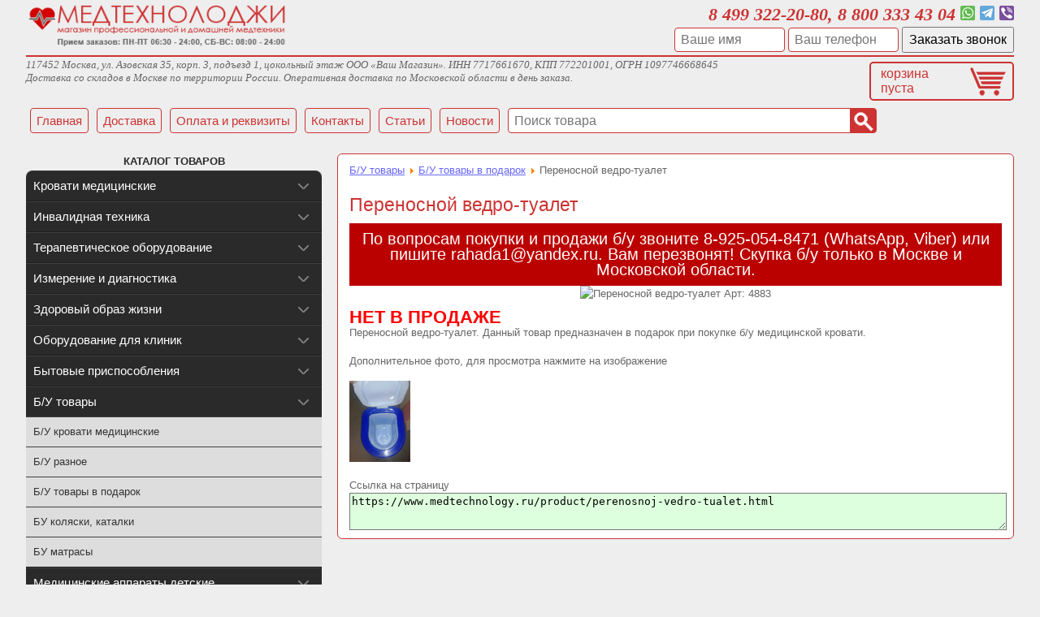

--- FILE ---
content_type: text/html; charset=WINDOWS-1251
request_url: https://www.medtechnology.ru/product/perenosnoj-vedro-tualet.html
body_size: 8816
content:
<?xml version="1.0" encoding="windows-1251"?>
<!DOCTYPE html PUBLIC "-//W3C//DTD XHTML 1.0 Transitional//EN" "https://www.w3.org/TR/xhtml1/DTD/xhtml1-transitional.dtd">
<html xmlns="https://www.w3.org/1999/xhtml">
<head>
<title>Переносной ведро-туалет</title>
<meta name="description" content="Переносной ведро-туалет. Данный товар предназначен в подарок при покупке б/у медицинской кровати." />
<meta name="keywords" content="купить переносной ведро-туалет" />
<meta name="robots" content="index, follow" />
<script type="text/javascript" src="https://www.medtechnology.ru/components/com_virtuemart/js/sleight.js"></script>
<link type="text/css" rel="stylesheet" media="screen, projection" href="https://www.medtechnology.ru/components/com_virtuemart/css/shop.css" />
	<link rel="shortcut icon" href="https://www.medtechnology.ru/favicon.ico" />
	 
<meta http-equiv="Content-Type" content="text/html; charset=windows-1251">
<meta name="viewport" content="width=device-width; initial-scale=1.0">

<!-- main css -->
<link href="/templates/red/css/style.css" rel="stylesheet" type="text/css">

<!-- media queries css -->
<link rel="stylesheet" media="screen and (max-width: 1380px)" href="/templates/red/css/max1400.css">
<link rel="stylesheet" media="screen and (max-width: 800px)" href="/templates/red/css/max980.css">
<link rel="stylesheet" media="screen and (max-width: 700px)" href="/templates/red/css/max650.css">
<link rel="stylesheet" media="screen and (max-width: 480px)" href="/templates/red/css/max480.css">
<!-- html5.js for IE less than 9 -->
<!--[if lt IE 9]>
	<script src="https://html5shim.googlecode.com/svn/trunk/html5.js"></script>
<![endif]-->
<!-- css3-mediaqueries.js for IE less than 9 -->
<!--[if lt IE 9]>
	<script src="https://css3-mediaqueries-js.googlecode.com/svn/trunk/css3-mediaqueries.js"></script>
<![endif]-->

<link rel="canonical" href="https://www.medtechnology.ru/product/perenosnoj-vedro-tualet.html" />


<script type="text/javascript">
	function StaticHeader() {
		var html = document.documentElement;
		var body = document.body;

		var scrollTop = html.scrollTop || body && body.scrollTop || 0;
		scrollTop -= html.clientTop; // IE<8
		
		if (scrollTop > 50) document.getElementById('static_header').style.display = '';
		else document.getElementById('static_header').style.display = 'none';
	}
	function SetPromocode() {
		var xmlhttp = getXmlHttp();
		xmlhttp.open('POST', '/includes/analytics_set_promocode.php', true);
		xmlhttp.setRequestHeader('Content-Type', 'application/x-www-form-urlencoded');
		xmlhttp.send();
		xmlhttp.onreadystatechange = function() {
			if (xmlhttp.readyState == 4) {
				if(xmlhttp.status == 200) {
					var promocode = xmlhttp.responseText;
					document.getElementById('promocode').innerHTML = '#' + promocode;
				}
			}
		};
	}
</script>
<script type='text/javascript'>
   var s = document.createElement("script");
	s.src = "//counter.quon.ru/?a=init&t=" + Date.now();
	s.async = 1;
	document.head.appendChild(s)
</script>

</head>

<body onscroll='StaticHeader()'>

	
<div id="pagewrap">

	<div id="static_header" style="display: none;">
		<div class="static_header_phones"><span class="quon_phone">8 499 322-20-80, 8 800 333 43 04</div>
	</div>
	
	<div id="header1">
		<div class="site-logo">
			<a href="/"><img src="/templates/red/images/logo.png"></a>		</div>
		<div class="site-phones">
			<div class="site-phones-numbers">
				<span class="quon_phone">8 499 322-20-80, 8 800 333 43 04</span>
				<a style="text-decoration: none" title="Whatsapp" href="whatsapp://send?phone=79250548471"><img src="/templates/red/images/icon_whatsapp.png"></a>
				<a style="text-decoration: none" title="Telegram" href="https://t.me/Ella_bram" target="_blank"><img src="/templates/red/images/icon_telegram.png"></a>
				<a style="text-decoration: none" title="Viber" href="viber://chat?number=79250548471"><img src="/templates/red/images/icon_viber.png"></a>
			</div>
			
			<div style="margin-top: 2px;">

				<div id="callback-result" style="display: none;"></div>
				
				<div id="callback-java-on" style="display: none;">
					<input type="text" id="fio" value="" placeholder="Ваше имя">
					<input type="text" id="telefon" value="" placeholder="Ваш телефон">
					<input type="button" value="Заказать звонок" onclick="CallbackSend('784041a42144590bd5b0856225e78781');">
				</div>
				<div id="callback-java-off" style="">
					<form target="_blank" method="post" action="https://www.medtechnology.ru/secure/callback_send">
						<input type="hidden" name="antispam" value="784041a42144590bd5b0856225e78781">
						<input type="text" name="fio" id="fio" value="" placeholder="Ваше имя">
						<input type="text" name="telefon" id="telefon" value="" placeholder="Ваш телефон">
						<input type="submit" value="Заказать звонок" >
					</form>
				</div>

				<script type="text/javascript">
					document.getElementById('callback-java-on').style.display = '';
					document.getElementById('callback-java-off').style.display = 'none';
				</script>
				
			</div>
		</div>
	</div>


	<div id="header2">
		<div class="site-description-address">
			117452 Москва, ул. Азовская 35, корп. 3, подъезд 1, цокольный этаж
			ООО «Ваш Магазин». ИНН 7717661670, КПП 772201001, ОГРН 1097746668645<br>
			Доставка со складов в Москве по территории России. Оперативная доставка по Московской области в день заказа.
		</div>
		<a class="bascket-description" href="https://www.medtechnology.ru/secure/cart">
			<div class="basket-short"><div style="margin-top: 4px;" id="bascket-str"></div></div>
		</a>
	</div>

	
	<div id="header3">		
			<a href="/"><div class="mainlevel-top">Главная</div></a><a href="/page/dostavka.html"><div class="mainlevel-top">Доставка</div></a><a href="/page/oplata.html"><div class="mainlevel-top">Оплата и реквизиты</div></a><a href="/page/kontakty.html"><div class="mainlevel-top">Контакты</div></a><a href="/page_section/articles.html"><div class="mainlevel-top">Статьи</div></a><a href="/page_category/news.html"><div class="mainlevel-top">Новости</div></a>			<form action="/keysearch" method="get" name="adv_search">
			<div class="searchform">
				<input class="search-field" type="text" name="keyword" value="" placeholder="Поиск товара">
				<input type="submit" class="search-button" style="height: 31px;" value="">
			</div>
			</form>
	</div>

	
	<div id="content">
		<div class="post clearfix">
					<table cellpadding="0" cellspacing="0" class="moduletable">
				<tr>
			<td>
				 			</td>
		</tr>
		</table>
					
						
			<div align="left"><a class="pathway" href="/category/bu.html">Б/У товары</a> <img src="https://www.medtechnology.ru/templates/red/images/arrow.png" height="9" width="9" border="0" alt="arrow" /> <a class="pathway" href="/category/b-u-tovary-v-podarok.html">Б/У товары в подарок</a> <img src="https://www.medtechnology.ru/templates/red/images/arrow.png" height="9" width="9" border="0" alt="arrow" /> Переносной ведро-туалет</div>



<div itemscope itemtype="https://schema.org/Product">

	<h1 itemprop="name">Переносной ведро-туалет</h1>
	
	<div style="text-align: center; font-size: 20px; background: #bb0000; color: #ffffff; padding: 10px;">По вопросам покупки и продажи 
	б/у звоните 8-925-054-8471 (WhatsApp, Viber) или пишите rahada1@yandex.ru. Вам перезвонят! Скупка б/у только в Москве и Московской области.</div>
	
	<div align="center">
		<img itemprop="image" src="/components/com_virtuemart/shop_image/product/da1e06f5001accd085cc2321fa94c4b5.jpg" alt="Переносной ведро-туалет" title="Переносной ведро-туалет" align="top">
		<div style="display: inline-block;">Арт: <span itemprop="sku">4883</span></div>
	</div>

	<div style="color: #FF0000; font-size: 22px; font-weight: bold; margin-top: 10px;" align="left">НЕТ В ПРОДАЖЕ</div>
	
	<div itemprop="description"><p>Переносной ведро-туалет. Данный товар предназначен в подарок при покупке б/у 
  медицинской кровати.</p>
<p>Дополнительное фото, для просмотра нажмите на изображение</p>
<a style="text-decoration: none;" href="/images/fancybox/dop_foto/vedro_tualet_1.jpg" onclick="return hs.expand(this)"> <img src="/images/fancybox/dop_foto/vedro_tualet_1s.jpg" alt="Переносной ведро-туалет" title="Переносной ведро-туалет" border="0"> </a>
</div>
	
</div>


<br style="clear:both"/>
<div>Ссылка на страницу<br><textarea style="width: 100%; height: 40px; background: #ddffdd;">https://www.medtechnology.ru/product/perenosnoj-vedro-tualet.html</textarea></div>
		</div>
		
		<div id="sidebar-right">			<table cellpadding="0" cellspacing="0" class="moduletable">
				<tr>
			<td>
				<div class="boxShadow" align="center"><span class="jlink" data-link="/category/rasprodaja-medkrovatey.html"><img src="../images/banners/banner_rasprodaja_krovatey.jpg" /></span></div>			</td>
		</tr>
		</table>
				<table cellpadding="0" cellspacing="0" class="moduletable">
				<tr>
			<td>
				<div class="boxShadow" align="center"><span class="jlink" data-link="/category/kolyaski-invalidnye-titan.html"><img src="../templates/newmedtech2/images/banner_kolyski.jpg" /></span></div>			</td>
		</tr>
		</table>
				<table cellpadding="0" cellspacing="0" class="moduletable">
				<tr>
			<td>
				<span class="jlink" data-link="/page/medicinskie-krovati-zhit-zdorovo.html">
<div class="boxShadow" align="center">
  <div style="text-align: center;"><img src="/images/udodov.jpg" width="226" style="border: 1px solid #"></div>
  <div class="box-title" style="text-align: center; margin-top: 7px;">Наш руководитель направления медицинских кроватей на 1 канале</div>
</div>
</span>
<br>			</td>
		</tr>
		</table>
				<table cellpadding="0" cellspacing="0" class="moduletable">
					<tr>
				<th valign="top">
					ПОПУЛЯРНЫЕ СТАТЬИ				</th>
			</tr>
					<tr>
			<td>
				<table id="box" border="0" cellspacing="3" cellpadding="0">
	<tr>
		<td class="boxShadow">
			<div class="box-title" style="margin-bottom: 5px;">Принимаем и продаем медицинские кровати Б/У</div>
			<img src="/UserFiles/images/articles/thumb/135.jpg" style="width: 100px; margin: 0 5px 0 0;" align="left">			<div class="box-introtext">У вас есть медицинская кровать, которая вам больше не нужна? Мы поможем вам ее...</div>
			<span class="jlink" data-link="/page/prokat-i-pokupka-medkrovatey-bu.html">читать далее >></span>
		</td>
	</tr>
 		<tr>
		<td class="boxShadow">
			<div class="box-title" style="margin-bottom: 5px;">Как рассчитать свое идеальное давление</div>
			<img src="/UserFiles/images/articles/thumb/126.jpg" style="width: 100px; margin: 0 5px 0 0;" align="left">			<div class="box-introtext">Всем известно, что нормой давления считается показатель 120х80, однако это не обязательно...</div>
			<span class="jlink" data-link="/page/kak-rasschitat-svoe-idealnoe-davlenie.html">читать далее >></span>
		</td>
	</tr>
 		<tr>
		<td class="boxShadow">
			<div class="box-title" style="margin-bottom: 5px;">Правила эксплуатации медицинских кроватей</div>
			<img src="/UserFiles/images/articles/thumb/161.jpg" style="width: 100px; margin: 0 5px 0 0;" align="left">			<div class="box-introtext">Данные правила позволяют исключить риск нанесения вреда пользователю кровати и также исключить...</div>
			<span class="jlink" data-link="/page/krovati-medicinskie-pravila-ehkspluatacii.html">читать далее >></span>
		</td>
	</tr>
 		<tr>
		<td class="boxShadow">
			<div class="box-title" style="margin-bottom: 5px;">Гарантийные обязательства на медицинские кровати</div>
			<img src="/UserFiles/images/articles/thumb/160.jpg" style="width: 100px; margin: 0 5px 0 0;" align="left">			<div class="box-introtext">Гарантия распространяется на любые заводские дефекты в течение 2-х лет со дня продажи изделия и включает себя бесплатную замену неисправных...</div>
			<span class="jlink" data-link="/page/krovati-medicinskie-garantii.html">читать далее >></span>
		</td>
	</tr>
 		<tr>
		<td class="boxShadow">
			<div class="box-title" style="margin-bottom: 5px;">Как выбрать тонометр? Какой тонометр лучше?</div>
						<div class="box-introtext"></div>
			<span class="jlink" data-link="/page/kak-vybrat-tonometr.html">читать далее >></span>
		</td>
	</tr>
 	</table>
<br>			</td>
		</tr>
		</table>
				<table cellpadding="0" cellspacing="0" class="moduletable">
					<tr>
				<th valign="top">
					СВЕЖИЕ СТАТЬИ				</th>
			</tr>
					<tr>
			<td>
				<table id="box" border="0" cellspacing="3" cellpadding="0">
	<tr>
		<td class="boxShadow">
			<div class="box-title" style="margin-bottom: 5px;">Сервисные центры медицинской техники г. Москва и Московской области</div>
			<img src="/UserFiles/images/articles/thumb/177.jpg" style="width: 100px; margin: 0 5px 0 0;" align="left">			<div class="box-introtext">Вы можете напрямую обратиться в сервисный центр в случае поломки своей техники.</div>
			<span class="jlink" data-link="/page/service-centres.html">читать далее >></span>
		</td>
	</tr>
		<tr>
		<td class="boxShadow">
			<div class="box-title" style="margin-bottom: 5px;">Индивидуальная программа реабилитации (ИПР)</div>
			<img src="/UserFiles/images/articles/thumb/172.jpg" style="width: 100px; margin: 0 5px 0 0;" align="left">			<div class="box-introtext">Что такое индивидуальная программа реабилитации (ИПР)? 
Это комплекс мер по реабилитации инвалида (ребенка-инвалида) который разрабатывается при проведении медико-социальной экспертизы гражданина исходя из комплексной оценки ограничений жизнедеятельности и утверждается руководителем бюро медико-социальной экспертизы (МСЭ).</div>
			<span class="jlink" data-link="/page/ipr.html">читать далее >></span>
		</td>
	</tr>
		<tr>
		<td class="boxShadow">
			<div class="box-title" style="margin-bottom: 5px;">Как получить денежную компенсацию на самостоятельно купленные средства реабилитации?</div>
			<img src="/UserFiles/images/articles/thumb/171.jpg" style="width: 100px; margin: 0 5px 0 0;" align="left">			<div class="box-introtext">Все категории инвалидов могут получить денежную компенсацию на самостоятельно купленные средства реабилитации. Размер компенсации определяется территориально уполномоченным органом и зависит также от  последней цены конкурсной закупки изделия. Есть условие для этого...</div>
			<span class="jlink" data-link="/page/kompensaciya.html">читать далее >></span>
		</td>
	</tr>
		<tr>
		<td class="boxShadow">
			<div class="box-title" style="margin-bottom: 5px;">Кислородный коктейль, показания и противопоказания</div>
			<img src="/UserFiles/images/articles/thumb/170.jpg" style="width: 100px; margin: 0 5px 0 0;" align="left">			<div class="box-introtext">Кислородный коктейль рекомендуется: женщинам в период беременности; спортсменам; детям и подросткам; жителям больших городов с плохой экологической обстановкой; людям, страдающим от гипоксии, заболеваний сердечно-сосудистой и пищеварительной систем.</div>
			<span class="jlink" data-link="/page/kokteil-pokazaniya.html">читать далее >></span>
		</td>
	</tr>
		<tr>
		<td class="boxShadow">
			<div class="box-title" style="margin-bottom: 5px;">Что такое кислородный коктейль и почему он позволяет избавиться от болезней</div>
			<img src="/UserFiles/images/articles/thumb/169.jpg" style="width: 100px; margin: 0 5px 0 0;" align="left">			<div class="box-introtext">В настоящее время интерес к кислородным коктейлям вырос на столько, что были созданы аппараты для изготовления коктейлей в домашних условиях. Благодаря которым вы можете избавиться от различных болезней, а так же поддерживать здоровье ваше и ваших близких.</div>
			<span class="jlink" data-link="/page/kislorodniy-kokteil.html">читать далее >></span>
		</td>
	</tr>
	</table>
<br>			</td>
		</tr>
		</table>
		</div>

	</div>

	
	<div id="sidebar">
				<table cellpadding="0" cellspacing="0" class="moduletable">
					<tr>
				<th valign="top">
					КАТАЛОГ ТОВАРОВ				</th>
			</tr>
					<tr>
			<td>
				
<ul id="nav">
					<li class="li_parent li_parent_top">
					
											<a id="parent-189" class="a_parent" 
						href="/category/krovati-medicinskie.html" title="#189 Медицинские кровати для лежачих больных">
						Кровати медицинские</a>
						
					<ul class="ul_child" id="item-189" style="display: none;height: 20%;">
											<li class="li_single"><a class="a_single" href="/category/krovati-medicinskie-elektricheskie.html" title="#457 Медицинские кровати электрические функциональные "><b>Электрические</b> кровати</a></li>
										<li class="li_single"><a class="a_single" href="/category/krovati-medicinskie-mehanicheskie.html" title="#456 Медицинские кровати механические функциональные "><b>Механические</b> кровати</a></li>
										<li class="li_single"><a class="a_single" href="/category/krovati-medicinskie-metallicheskie.html" title="#525 Общебольничные металлические кровати "><b>Металлические общебольничные</b> кровати</a></li>
										<li class="li_single"><a class="a_single" href="/category/krovati-s-tualetom.html" title="#472 Кровати медицинские с туалетным устройством">Кровати с <b>туалетом</b></a></li>
										<li class="li_single"><a class="a_single" href="/category/krovati-medicinskie-bu.html" title="#491 Кровати медицинские Б/У"><b>Б/У</b> кровати</a></li>
										<li class="li_single"><a class="a_single" href="/category/rasprodaja-medkrovatey.html" title="#538 Распродажа медицинских кроватей"><b>Распродажа</b> медкроватей</a></li>
										<li class="li_single"><a class="a_single" href="/category/vse-detskie-krovati.html" title="#475 Кровати медицинские детские"><b>Детские</b> кровати</a></li>
										<li class="li_single"><a class="a_single" href="/category/matrasy.html" title="#192 Матрасы медицинские к кроватям"><b>Матрасы</b> медицинские</a></li>
										<li class="li_single"><a class="a_single" href="/category/krovati-medicinskie-aksessuary.html" title="#205 Аксессуары для кроватей"><b>Аксессуары</b> для кроватей</a></li>
										</ul>
				</li>
								<li class="li_parent">
					
											<a id="parent-201" class="a_parent" 
						href="/category/invalidnaya-tehnika.html" title="#201 Инвалидная техника">
						Инвалидная техника</a>
						
					<ul class="ul_child" id="item-201" style="display: none;height: 20%;">
											<li class="li_single"><a class="a_single" href="/category/kresla-katalki.html" title="#202 Инвалидные кресла-каталки">Кресла-<b>каталки</b></a></li>
										<li class="li_single"><a class="a_single" href="/category/kresla-kolyaski.html" title="#204 Кресла-коляски">Кресла-коляски</a></li>
										<li class="li_single"><a class="a_single" href="/category/detskie-kresla-kolyaski.html" title="#203 Инвалидные кресла-коляски детские">Кресла-коляски <b>детские</b></a></li>
										<li class="li_single"><a class="a_single" href="/category/kresla-kolyaski-s-elektroprivodom.html" title="#510 Инвалидные кресла-коляски с электроприводом">Кресла-коляски с <b>электроприводом</b></a></li>
										<li class="li_single"><a class="a_single" href="/category/kresla-kolyaski-mehanicheskie.html" title="#520 Инвалидные кресла-коляски механические">Кресла-коляски <b>механические</b></a></li>
										<li class="li_single"><a class="a_single" href="/category/kresla-kolyaski-oblegchennye.html" title="#512 Инвалидные кресла-коляски облегченные">Кресла-коляски <b>облегченные</b></a></li>
										<li class="li_single"><a class="a_single" href="/category/kresla-kolyaski-sport.html" title="#513 Инвалидные кресла-коляски спортивные">Кресла-коляски <b>спортивные</b></a></li>
										<li class="li_single"><a class="a_single" href="/category/kresla-kolyaski-s-tualet.html" title="#514 Инвалидные кресла-коляски с туалетным устройством">Кресла-коляски с <b>туалетным</b> устройством</a></li>
										<li class="li_single"><a class="a_single" href="/category/invalidnaya-tehnika-aksessuary.html" title="#206 Аксессуары для инвалидной техники">Аксессуары для инвалидной техники</a></li>
										<li class="li_single"><a class="a_single" href="/category/opory-hodunki.html" title="#212 Опоры-ходунки">Опоры-ходунки</a></li>
										<li class="li_single"><a class="a_single" href="/category/rolyatory-hodunki.html" title="#213 Ходунки на колесах">Ходунки на колесах</a></li>
										<li class="li_single"><a class="a_single" href="/category/kolyaski-invalidnye-titan.html" title="#533 Коляски инвалидные TITAN">Коляски инвалидные TITAN</a></li>
										</ul>
				</li>
								<li class="li_parent">
					
											<a id="parent-47" class="a_parent" 
						href="/category/medicinskie-pribory.html" title="#47 Терапевтическое оборудование">
						Терапевтическое оборудование</a>
						
					<ul class="ul_child" id="item-47" style="display: none;height: 20%;">
											<li class="li_single"><a class="a_single" href="/category/fizioterapiya.html" title="#29 Аппараты для физиотерапии">Физиотерапия</a></li>
										</ul>
				</li>
								<li class="li_parent">
					
											<a id="parent-453" class="a_parent" 
						href="/category/izmeriteli.html" title="#453 Измерение и диагностика">
						Измерение и диагностика</a>
						
					<ul class="ul_child" id="item-453" style="display: none;height: 20%;">
											<li class="li_single"><a class="a_single" href="/category/vesy-i-zhiroanalizatory.html" title="#190 Весы и Жироанализаторы">Весы и Жироанализаторы</a></li>
										<li class="li_single"><a class="a_single" href="/category/dozimetry-i-nitratomery.html" title="#451 Дозиметры и нитратомеры">Дозиметры и нитратомеры</a></li>
										<li class="li_single"><a class="a_single" href="/category/tonometry.html" title="#6 Тонометры">Тонометры</a></li>
										<li class="li_single"><a class="a_single" href="/category/testy-na-narkotiki.html" title="#191 Тесты на наркотики">Тесты на наркотики</a></li>
										<li class="li_single"><a class="a_single" href="/category/rostomery.html" title="#455 Ростомеры">Ростомеры</a></li>
										</ul>
				</li>
								<li class="li_parent">
					
											<a id="parent-454" class="a_parent" 
						href="/category/zdorovie.html" title="#454 Здоровый образ жизни">
						Здоровый образ жизни</a>
						
					<ul class="ul_child" id="item-454" style="display: none;height: 20%;">
											<li class="li_single"><a class="a_single" href="/category/svetilniki-relax.html" title="#93 Светильники Relax">Светильники Relax</a></li>
										<li class="li_single"><a class="a_single" href="/category/kosmetologicheskoe-oborudovanie.html" title="#442 Косметологическое оборудование">Косметологическое оборудование</a></li>
										</ul>
				</li>
								<li class="li_parent">
					
											<a id="parent-521" class="a_parent" 
						href="/category/oborudovanie.html" title="#521 Оборудование для клиник">
						Оборудование для клиник</a>
						
					<ul class="ul_child" id="item-521" style="display: none;height: 20%;">
											<li class="li_single"><a class="a_single" href="/category/kislorodnoe-oborudovanie.html" title="#488 Кислородное оборудование">Кислородное оборудование</a></li>
										<li class="li_single"><a class="a_single" href="/category/operacionnye-stoly.html" title="#516 Операционные столы">Операционные столы</a></li>
										<li class="li_single"><a class="a_single" href="/category/obluchatel-recirkulyator.html" title="#518 Облучатели рециркуляторы, бактерицидные ультрафиолетовые лампы">Облучатели рециркуляторы</a></li>
										<li class="li_single"><a class="a_single" href="/category/sterilizatory.html" title="#531 Стерилизаторы">Стерилизаторы</a></li>
										<li class="li_single"><a class="a_single" href="/category/otsasyvateli-hirurgicheskie.html" title="#539 Отсасыватели хирургические">Отсасыватели хирургические</a></li>
										</ul>
				</li>
								<li class="li_parent">
					
											<a id="parent-523" class="a_parent" 
						href="/category/domestic.html" title="#523 Бытовые приспособления">
						Бытовые приспособления</a>
						
					<ul class="ul_child" id="item-523" style="display: none;height: 20%;">
											<li class="li_single"><a class="a_single" href="/category/elektroprostyni.html" title="#479 Электропростыни">Электропростыни</a></li>
										<li class="li_single"><a class="a_single" href="/category/obogrevateli.html" title="#478 Обогреватели">Обогреватели</a></li>
										<li class="li_single"><a class="a_single" href="/category/ustrojstva-dlya-pomoshi-pozhilym-lyudyam-v-bytu.html" title="#517 Устройства для помощи пожилым людям в быту ">Устройства для помощи пожилым людям в быту </a></li>
										</ul>
				</li>
								<li class="li_parent">
					
											<a id="parent-524" class="a_parent" 
						href="/category/bu.html" title="#524 Б/У товары">
						Б/У товары</a>
						
					<ul class="ul_child" id="item-524" style="height: 20%;">
											<li class="li_single"><a class="a_single" href="/category/bu-krovati-medicinskie.html" title="#526 Б/У кровати медицинские">Б/У кровати медицинские</a></li>
										<li class="li_single"><a class="a_single" href="/category/medtechnika-bu.html" title="#492 Б/У разное">Б/У разное</a></li>
										<li class="li_single"><a class="a_single" href="/category/b-u-tovary-v-podarok.html" title="#529 Б/У товары в подарок">Б/У товары в подарок</a></li>
										<li class="li_single"><a class="a_single" href="/category/bu-kolyaski-katalki.html" title="#536 БУ коляски, каталки">БУ коляски, каталки</a></li>
										<li class="li_single"><a class="a_single" href="/category/bu-matrasy.html" title="#537 БУ матрасы">БУ матрасы</a></li>
										</ul>
				</li>
								<li class="li_parent li_parent_bottom">
					
											<a id="parent-297" class="a_parent" 
						href="/category/detskie-medicinskie-apparaty.html" title="#297 Медицинские аппараты детские">
						Медицинские аппараты детские</a>
						
					<ul class="ul_child" id="item-297" style="display: none;height: 20%;">
											</ul>
				</li>
				</ul>
<br>			</td>
		</tr>
		</table>
				<table cellpadding="0" cellspacing="0" class="moduletable">
				<tr>
			<td>
							</td>
		</tr>
		</table>
				<table cellpadding="0" cellspacing="0" class="moduletable">
				<tr>
			<td>
				<div class="widget">
<div class="widgettitle">Оплатить заказ онлайн</div>

<span class="jlink" data-link="https://www.medtechnology.ru/secure/trace_form">

<div align="center" style="margin: 5px 0 5px 0;"><img src="/img/pay_methods/visa_b.png" border="0"></div>

<div align="center">
<img src="/img/pay_methods/rbk_b.png" border="0">
<img src="/img/pay_methods/qiwi_b.png" border="0">
</div>

</span>

</div>			</td>
		</tr>
		</table>
				<table cellpadding="0" cellspacing="0" class="moduletable">
					<tr>
				<th valign="top">
					НОВОСТИ				</th>
			</tr>
					<tr>
			<td>
				<table id="box" border="0" cellspacing="3" cellpadding="0">
	<tr>
		<td class="box-news boxShadow">
			
			<div class="box-date" style="margin-bottom: 5px;">26.04.2017</div>
			<div class="box-title" style="margin-bottom: 5px;">Новинки нашего сайта</div>
			<img src="/UserFiles/images/articles/thumb/179.jpg" style="width: 100px; margin: 0 5px 0 0;" align="left">			<div class="box-introtext">Наш магазин начал продавать отсасыватели хирургические</div>
			<span class="jlink" data-link="/page/novinki-nashego-sajte.html">читать далее >></span>
		</td>
	</tr>
		<tr>
		<td class="box-news boxShadow">
			
			<div class="box-date" style="margin-bottom: 5px;">14.02.2017</div>
			<div class="box-title" style="margin-bottom: 5px;">Продаем кровати со скидкой</div>
			<img src="/UserFiles/images/articles/thumb/178.jpg" style="width: 100px; margin: 0 5px 0 0;" align="left">			<div class="box-introtext">Внимательно следите за разделом "Распродажа медкроватей"</div>
			<span class="jlink" data-link="/page/prodaem-krovati-so-skidkoj.html">читать далее >></span>
		</td>
	</tr>
		<tr>
		<td class="box-news boxShadow">
			
			<div class="box-date" style="margin-bottom: 5px;">06.02.2017</div>
			<div class="box-title" style="margin-bottom: 5px;">Продолжаем дарить подарки покупателям б/у техники</div>
			<img src="/UserFiles/images/articles/thumb/175.jpg" style="width: 100px; margin: 0 5px 0 0;" align="left">			<div class="box-introtext">Заходите и смотрите!</div>
			<span class="jlink" data-link="/page/news.html">читать далее >></span>
		</td>
	</tr>
	</table>
<br>			</td>
		</tr>
		</table>
				<table cellpadding="0" cellspacing="0" class="moduletable">
				<tr>
			<td>
				<script type="text/javascript" src="//vk.com/js/api/openapi.js?139"></script>

<!-- VK Widget -->
<div id="vk_groups"></div>
<script type="text/javascript">
VK.Widgets.Group("vk_groups", {mode: 1, no_cover: 1, width: "280"}, 139641300);
</script>			</td>
		</tr>
		</table>
			</div>

	<script>document.getElementById("bascket-str").innerHTML = "корзина<br>пуста"</script>

	
	<div id="footer">
		<div class="footer-menu">
			<span class="jlink" data-link="/">Главная</span> |
			<span class="jlink" data-link="/page_category/articles.html">Статьи</span> |
			<span class="jlink" data-link="/page/dostavka.html">Доставка</span> |
			<span class="jlink" data-link="/page/oplata.html">Оплата</span> |
			<span class="jlink" data-link="/page/kontakty.html">Контакты</span> |
			<span class="jlink" data-link="/page/refund.html">Правила возврата</span>
		</div>
		<div class="copyright">www.medtechnology.ru © 2007-2026 Все права защищены</div>
	</div>

</div>

<div class="promocode">Промокод<div id="promocode"></div></div>


<script src="/templates/red/js/java.js"></script>

<link href="/templates/red/css/lightbox.css" rel="stylesheet" type="text/css" media="screen">

<script type="text/javascript" src="/highslide/highslide.js"></script>
<link rel="stylesheet" type="text/css" href="/highslide/highslide.css">
<script type="text/javascript">
	hs.graphicsDir = '/highslide/graphics/';
	hs.wrapperClassName = 'wide-border';
</script>

<script src="../js/jquery.js" type="text/javascript"></script>
<script type="text/javascript">jQuery.noConflict();</script>
<script src="../js/jquery.js" type="text/javascript"></script>

<script type="text/javascript" src="/js/prototype.js"></script>
<script type="text/javascript" src="/js/scriptaculous.js?load=effects,builder"></script>
<script type="text/javascript" src="/js/lightbox.js"></script>
<script src="/js/hideShow.js" type="text/javascript"></script>

<script src="https://ajax.googleapis.com/ajax/libs/jquery/3.3.1/jquery.min.js"></script>
<script>$('.jlink').replaceWith(function(){return'<a href="'+$(this).data('link')+'">'+$(this).html()+'</a>';})</script>

<script type="text/javascript">SetPromocode();</script>

<!-- Yandex.Metrika counter -->
<script type="text/javascript" >
   (function(m,e,t,r,i,k,a){m[i]=m[i]||function(){(m[i].a=m[i].a||[]).push(arguments)};
   m[i].l=1*new Date();k=e.createElement(t),a=e.getElementsByTagName(t)[0],k.async=1,k.src=r,a.parentNode.insertBefore(k,a)})
   (window, document, "script", "https://mc.yandex.ru/metrika/tag.js", "ym");

   ym(87762556, "init", {
        clickmap:true,
        trackLinks:true,
        accurateTrackBounce:true,
        webvisor:true
   });
</script>
<noscript><div><img src="https://mc.yandex.ru/watch/87762556" style="position:absolute; left:-9999px;" alt="" /></div></noscript>
<!-- /Yandex.Metrika counter -->

<script>
  (function(i,s,o,g,r,a,m){i['GoogleAnalyticsObject']=r;i[r]=i[r]||function(){
  (i[r].q=i[r].q||[]).push(arguments)},i[r].l=1*new Date();a=s.createElement(o),
  m=s.getElementsByTagName(o)[0];a.async=1;a.src=g;m.parentNode.insertBefore(a,m)
  })(window,document,'script','https://www.google-analytics.com/analytics.js','ga');

  ga('create', 'UA-33991576-3', 'auto');
  ga('send', 'pageview');
setTimeout("ga('send', 'event', 'read', '15_seconds')", 15000);
</script>

		
<div id="puls"><div id="puls_cover" style=""></div></div>
<script type='text/javascript'>
	function ShowPulse() {
		var Timer = window.setInterval("MoovePulsCover()", 8); // Запускаем движение
	}
	function MoovePulsCover() {
		cover.setAttribute('style', 'background-position: top left ' + i + 'px;'); 
		if (i >= 0) i = -1302;
		else i = i + 2;
	}
	if (document.body.clientWidth > '1380') {
		var i = -1302;
		var cover = document.getElementById('puls_cover');
		setTimeout("ShowPulse()", 1000); // Задержка появления
	}
</script>



<!-- BEGIN JIVOSITE CODE {literal} -->
<script type='text/javascript'>
(function(){ var widget_id = 'x058b9qL48';var d=document;var w=window;function l(){
var s = document.createElement('script'); s.type = 'text/javascript'; s.async = true; s.src = '//code.jivosite.com/script/widget/'+widget_id; var ss = document.getElementsByTagName('script')[0]; ss.parentNode.insertBefore(s, ss);}if(d.readyState=='complete'){l();}else{if(w.attachEvent){w.attachEvent('onload',l);}else{w.addEventListener('load',l,false);}}})();</script>
<!-- {/literal} END JIVOSITE CODE -->


</body>
</html><!-- 1769297339 -->

--- FILE ---
content_type: text/css
request_url: https://www.medtechnology.ru/templates/red/css/style.css
body_size: 4098
content:
/************************************************************************************
RESET
*************************************************************************************/
html, body, address, blockquote, div, dl, form, h1, h2, h3, h4, h5, h6, ol, p, pre, table, ul,
dd, dt, li, tbody, td, tfoot, th, thead, tr, button, del, ins, map, object,
a, abbr, acronym, b, bdo, big, br, cite, code, dfn, em, i, img, kbd, q, samp, small, span,
strong, sub, sup, tt, var, legend, fieldset {
	margin: 0;
	padding: 0;
}

img, fieldset {
	border: 0;
}

/* set image max width to 100% */
img {
	max-width: 100%;
	height: auto;
	width: auto\9; /* ie8 */
}

/* set html5 elements to block */
article, aside, details, figcaption, figure, footer, header, hgroup, menu, nav, section { 
    display: block;
}

/************************************************************************************
GENERAL STYLING
*************************************************************************************/
body {
	font: .81em/150% Arial, Helvetica, sans-serif;
	color: #666;
	background: #eeeeee;
}
a {
	outline: none;
	color: #6666ff;
}
a:hover {
	text-decoration: underline;
	color: #ff0000;
}
p {
	margin: 0 0 1.2em;
	padding: 0;
}

/* list */
ul, ol {
	margin: 1em 0 1.4em 24px;
	padding: 0;
	line-height: 140%;
	text-align: left;
}
li {
	margin: 0 0 .5em 0;
	padding: 0;
}

/* headings */
h1, h2, h3, h4, h5, h6 {
	line-height: 1em;
	margin: 20px 0 .4em;
}
h1 {
	font-size: 1.8em;
	line-height: 1.2em;
	color: #CD3333;
	font-weight: normal;
}
h2 {
	font-size: 1.4em;
	line-height: 1.2em;
}
h3 {
	font-size: 1.2em;
	margin: 10px 0 10px 0;
	line-height: 1.2em;
	font-weight: bold;
}
h4 {
	font-size: 1.2em;
}
h5 {
	font-size: 1.1em;
}
h6 {
	font-size: 1em;
}

/* reset webkit search input styles */
input[type=search] {
	-webkit-appearance: none;
	outline: none;
}
input[type="search"]::-webkit-search-decoration, 
input[type="search"]::-webkit-search-cancel-button {
	display: none;
}

input[type="button"] {
	padding: 5px 7px 5px 7px;
	font-size: 16px;
}
input[type="text"] {
	padding: 5px 7px 5px 7px;
	font-size: 16px;
	/* border radius */
	border: 1px solid #CD3333;
	-webkit-border-radius: 4px;
	-moz-border-radius: 4px;
	border-radius: 4px;
}
input[type="submit"] {
	padding: 5px 7px 5px 7px;
	font-size: 16px;
}
input.error {
	background: #ffdddd;
}
/************************************************************************************
STRUCTURE
*************************************************************************************/
#pagewrap {
	width: 1300px;
	margin: 0 auto 50px auto;
}


/************************************************************************************
HEADER
*************************************************************************************/

#static_header {
	position: fixed;
	top: 0;
	left: 50%;
	margin-left: -160px;
	width: 320px;
	height: 30px;
	background: #CD3333;
	z-index: 1000;
	/* border radius */
	border: 2px solid #CD3333;
	-webkit-border-radius: 0px 0px 20px 20px;
	-moz-border-radius: 0px 0px 20px 20px;
	border-radius: 0px 0px 20px 20px;
	text-align: center;
}
.static_header_phones {
	font: italic 18px "Times New Roman";
	color: #ffffff;
	font-weight: bold;
}

/* site logo and phones */
#header1 {
	position: relative;
	border-bottom: 2px solid #CD3333;
	padding: 5px 0 3px 0;
	min-height: 60px;
}
.site-logo {
	width: 320px;
	height: auto;
	font: 46px Arial;
	color: #CD3333;
}
.site-description {
	font: 13px Arial;
	color: #CD3333;
	text-decoration: none;
}
.site-phones {
	position: absolute;
	height: auto;
	top: 5px;
	right: 0px;
	text-align: right;
}
.site-phones-numbers {
	font: italic 22px "Times New Roman";
	color: #CD3333;
	font-weight: bold;
}
#callback-result {
}
.callback-result_success {
	background-color: #bbffbb;
	padding: 5px;
}
.callback-result_fail {
	background-color: #ffdddd;
	padding: 5px;
}

#fio, #fio_1 {
	width: 120px;
}
#telefon, #telefon_1 {
	width: 120px;
}



/* site description and basket */
#header2 {
	padding: 2px 0 0 0;
	position: relative;
	min-height: 58px;
	width: 100%;
}
.site-description-address {
	font: italic 100%/130% "Times New Roman", Times, serif;
	color: #666666;
}
.basket-short {
	position: absolute;
	top: 6px;
	right: 0px;
	padding: 0 62px 0 12px;
	height: 44px;
	width: 100px;
	background: url('/templates/red/images/basket.png') center right 6px no-repeat;
	vertical-align: middle;
	font: 16px Arial;
	color: #CD3333;
	/* border radius */
	border: 2px solid #CD3333;
	-webkit-border-radius: 5px;
	-moz-border-radius: 5px;
	border-radius: 5px;
}
.basket-short:hover {
	background: #CD3333 url('/templates/red/images/basket_hover.png') center right 6px no-repeat;
	color: #ffffff;
}
.bascket-description {
	text-decoration: none;
}


/* top menu and searchform */
#header3 {
	padding: 3px 0 0 0;
	position: relative;
	width: 100%;
}
.mainlevel-top {
	width: auto;
	float: left;
	font-size: 15px;
	color: #CD3333;
	padding: 5px 7px 5px 7px;
	text-decoration: none;
	margin: 0 5px 5px 5px;
	/* border radius */
	border: 1px solid #CD3333;
	-webkit-border-radius: 4px;
	-moz-border-radius: 4px;
	border-radius: 4px;
}
.mainlevel-top:hover {
	color: #ffffff;
	background: #CD3333;
}
.mainlevel-top-selected {
	color: #ffffff;
	background: #CD3333;
}

.searchform {
	position: relative;
	width: 410px;
	float: left;
	text-decoration: none;
	padding-right: 44px;
	text-align: left;
	margin: 0 0 5px 5px;
}
.search-field {
	width: 100%;
	font-size: 16px;
	height: 19px;
}
.search-button {
	position: absolute;
	top: 0px;
	right: 0px;
	width: 33px;
	background: #ffffff url('/templates/red/images/search_lens.png') center center no-repeat;
	cursor: pointer;
	/* border radius */
	border: 1px solid #CD3333;
	-webkit-border-radius: 0 4px 4px 0;
	-moz-border-radius: 0 4px 4px 0;
	border-radius: 0 4px 4px 0;
}

/************************************************************************************
CONTENT
*************************************************************************************/

#content {
	margin: 20px 0 20px;
	width: 1000px;
	float: right;
	text-align: left;
	/* rounded corner */
	/* border: 1px solid #999999; */
}

/* post */
.post {
	background: #fff;
	width: 672px;
	float: left;
	padding: 10px 14px 10px 14px;
	/* rounded corner */
	border: 1px solid #CD3333;
	-webkit-border-radius: 6px;
	-moz-border-radius: 6px;
	border-radius: 6px;

}
.post-title {
	margin: 0 0 5px;
	padding: 0;
	font: normal 26px/120% Arial, Helvetica, sans-serif;
}
.post-title a {
	text-decoration: none;
	color: #000;
}
.post-meta {
	margin: 0 0 10px;
	font-size: 90%;
}

/* post image */
.post-image {
	margin: 0 0 15px;
}

.banner {
	margin: 4px 0 0 0;
	color: #333333;
	border: 2px dashed #CD3333;
	padding: 10px;
	font-size: 14px;
}

/* sidebar right */
#sidebar-right {
	width: 280px;
	float: right;
	/* rounded corner */
	/* border: 1px solid #0000ff; */
}

/************************************************************************************
SIDEBAR
*************************************************************************************/
#sidebar {
	width: 280px;
	float: left;
	margin: 20px 0 20px;
	/* rounded corner */
	/* border: 1px solid #00ff00; */
}
.moduletable {
	width: 100%;
}
.moduletable th {
	color: #2A2A2A;
	font-weight: bold;
	padding-bottom: 2px;
	text-align: center;
}
.widget {
	background: #ffffff;
	margin: 0 0 20px;
	padding: 10px;
	/* border radius */
	border: 1px solid #CD3333;
	-webkit-border-radius: 6px;
	-moz-border-radius: 6px;
	border-radius: 6px;
}
.widgettitle {
	margin: 0 0 5px;
	padding: 0;
	font-size: 16px;
	color: #CD3333;
	text-align: center;
	font-weight: bold;
}
.widget ul {
	margin: 0;
	padding: 0;
}
.widget li {
	margin: 0;
	padding: 6px 0;
	list-style: none;
	clear: both;
	border-top: solid 1px #eee;
}

/* flickr widget */
.widget .flickr-badge-image {
	margin-top: 10px;
}
.widget .flickr-badge-image img {
	width: 48px;
	height: 48px;
	margin-right: 12px;
	margin-bottom: 12px;
	float: left;
}



/************************************************************************************
FOOTER
*************************************************************************************/
#footer {
	clear: both;
	text-align: center;
	margin-top: 30px;
}
.footer-menu {
	
}
.copyright {
	border-top: 1px solid #666666;
	font-size: 12px;
	color: #666666;
}
/************************************************************************************
CLEARFIX
*************************************************************************************/
.clearfix:after { visibility: hidden; display: block; font-size: 0; content: " "; clear: both; height: 0; }
.clearfix { display: inline-block; }
.clearfix { display: block; zoom: 1; }

.mymenu_a {
	font-weight: bold;
}
.mysubmenu_a {}


.lens {
	position: absolute;
	top: 0px;
	height: 100px;
	width: 100px;
	left: 50%;
	visibility: visible;
	opacity: 0.5;
	margin-left: -50px;
	background: url(/img/lens2.png);
}
.lens:hover {
	opacity: 1.0;
}
.lens2 {
	position: absolute;
	height: 70px;
	width: 70px;
	top: 0px;
	right: 0px;
	visibility: visible;
	opacity: 0.5;
	background: url(/img/lens2.png);
}
.lens2:hover {
	opacity: 1.0;
}



/* Р Р°Р·РґРІРёРіР°СЋС‰РµРµСЃСЏ РјРµРЅСЋ РєР°С‚Р°Р»РѕРіР° (РЅР°С‡Р°Р»Рѕ) */
#nav {
	list-style:none;
	margin: 0px;
}
#nav ul {
	list-style:none;
	margin: 0px;
}
#nav li {
	list-style:none;
	margin: 0px;
}
#nav li.li_parent {
	height: auto;
	margin-bottom: 0px;
	background: #2A2A2A;
	/* border radius */
	border-top: 1px solid #404040;
	border-bottom: 1px solid #1E1E1E;
}
#nav li.li_parent:hover {
	border-top: 1px solid #1E1E1E;
	border-bottom: 1px solid #404040;
}
#nav li.li_parent_top {
	/* border radius */
	-webkit-border-radius: 8px 8px 0 0;
	-moz-border-radius: 8px 8px 0 0;
	border-radius: 8px 8px 0 0;
}
#nav li.li_parent_bottom {
	/* border radius */
	-webkit-border-radius: 0 0 8px 8px;
	-moz-border-radius: 0 0 8px 8px;
	border-radius: 0 0 8px 8px;
}
#nav a.a_parent {
	display: block;
	color: #ffffff;
	text-decoration: none;
	font-size: 15px;
	width: 94%;
	padding: 9px 0px 9px 0px;
	margin: 0px 9px 0px 9px;
	background: url('/templates/red/images/act_list_open1.png') center right 3px no-repeat;
}
#nav a.a_parent:hover {
	background: url('/templates/red/images/act_list_open2.png') center right 3px no-repeat;
}
#nav span.span_parent {
	display: block;
	color: #ffffff;
	text-decoration: none;
	font-size: 15px;
	font-weight: bold;
	width: 94%;
	padding: 9px 0px 9px 0px;
	margin: 0px 9px 0px 9px;
	background: url('/templates/red/images/act_list_open1.png') center right 3px no-repeat;
}
#nav a.a_parent_open {
	display: block;
	color: #ffffff;
	text-decoration: none;
	font-size: 15px;
	width: 94%;
	padding: 9px 0px 9px 0px;
	margin: 0px 9px 0px 9px;
	background: url('/templates/red/images/act_list_close1.png') center right 3px no-repeat;
}
#nav a.a_parent_open:hover {
	background: url('/templates/red/images/act_list_close2.png') center right 3px no-repeat;
}

#nav li.li_single {
	background: #dddddd;
	border-top: 1px solid #404040;
}
#nav a.a_single {
	color: #333333;
	text-decoration: none;
	display: block;
	height: 100%;
	width: 94%;
	font-weight: normal;
	padding: 9px 9px 9px 9px;
}
#nav a.a_single:hover {
	color: #CD3333;
	text-decoration: underline;
}
#nav span.span_single {
	color: #333333;
	text-decoration: blink;
	display: block;
	height: 100%;
	width: 94%;
	font-weight: bold;
	padding: 9px 9px 9px 9px;
	background: #ffcccc;
}



/* РђРЅРѕРЅСЃС‹ СЃС‚Р°С‚РµР№ (РЅР°С‡Р°Р»Рѕ) */
/* Р‘Р»РѕРє СЃ С‚РµРЅСЊСЋ РїРѕ Р±РѕРєР°Рј */
.boxShadow {
	position: relative;
	width: 90%;
	height: auto;
	max-width: 550px;
	margin: 5px auto;
	padding: 0.75em;
	background: #ffffff;
	box-shadow: 0 1px 4px rgba(0, 0, 0, .3), -23px 0 20px -23px rgba(0, 0, 0, .8), 23px 0 20px -23px rgba(0, 0, 0, .8), 0 0 10px rgba(100, 100, 100, .1) inset;
}
.boxShadow:hover {
  /*box-shadow:
   0 1px 4px rgba(205, 51, 51, .3),
   -23px 0 20px -23px rgba(205, 51, 51, .8),
   23px 0 20px -23px rgba(205, 51, 51, .8),
   0 0 40px rgba(205, 51, 51, .1) inset;
   */
}
.box-date {
	margin-top: 5px;
	color: #666666;
	text-align: left;
	font-size: 11px;
	line-height: 12px;
}
.box-title {
	font-weight: bold;
	color: #666666;
	text-align: left;
	line-height: 14px;
}
.box-introtext {
	margin-top: 5px;
	color: #666666;
	text-align: left;
	font-size: 11px;
	line-height: 12px;
}
.box-readmore {
	text-align: left;
	text-decoration: underline;
}



/* РџСѓР»СЊСЃ РІ С€Р°РїРєРµ (РЅР°С‡Р°Р»Рѕ) */
#puls {
	position: absolute;
	top: 0px;
	left: 50%;
	margin-left: -265px;
	width: 460px;
	height: 68px;
	background: url('/templates/red/images/puls.png') left no-repeat;
}
#puls_cover {
	width: 460px;
	height: 68px;
	background-color: transparent;
	background-image: url('/templates/red/images/puls_cover.png');
	background-repeat: no-repeat; 
	background-position: top left -1302px;
}




/* Р¦РµРЅР° РІ РєР°С‚РµРіРѕСЂРёРё Рё РєР°СЂС‚РѕС‡РєРµ */
.price_old {
	color: #999999;
	font-size: 12px;
	text-decoration: line-through;
}
.price_normal {
	color: #333333;
	font-size: 20px;
	font-weight: bold;
}
.price_normal_red {
	color: #FF0000;
	font-size: 20px;
	font-weight: bold;
}
.price_normal_not {
	color: #FF0000;
	font-size: 18px;
}
.rub {
	font-weight: normal;
	font-size: 12px;
}
.action_end {
	color: #FF0000;
	font-size: 12px;
}



/* Р’РёРґР¶РµС‚С‹ С‚РѕРІР°СЂРѕРІ */
.prodwidget {
	width: 180px;
	height: 260px;
	display: inline-block;
	float: left;
	margin: 0 20px 15px 0;
	padding: 10px;
	/* border radius */
	border: 1px solid #999999;
	-webkit-border-radius: 6px;
	-moz-border-radius: 6px;
	border-radius: 6px;
	box-shadow: 0 0 15px rgba(0, 0, 0, .4) inset; 
}
.prodwidget_a {
	color: #666666;
	text-decoration: none;
}
.prodwidget:hover {
	border: 1px solid #D96464;
	box-shadow: 0 0 15px rgba(205, 51, 51, .65) inset; 
}
.prodwidget_header {
	font-size: 13px;
	font-family: Tahoma, Geneva, sans-serif;
	font-weight: bold;
	line-height: 14px;
	height: 228px;
	text-shadow: -1px 0 white, 0 1px white, 1px 0 white, 0 -1px white;
}
.prodwidget_img {
	height: 150px;
}
.prodwidget_footer {
	height: 32px;
}
.prodwidget_price {
	float: left;
}
.prodwidget_buy {
	float: right;
}



/* Р’РёРґР¶РµС‚С‹ С‚РѕРІР°СЂРѕРІ (РјР°Р»РµРЅСЊРєРёРµ) */
.prodwidget_s {
	width: 140px;
	height: 180px;
	display: inline-block;
	margin: 5px;
	padding: 10px;
	/* border radius */
	border: 1px solid #999999;
	-webkit-border-radius: 6px;
	-moz-border-radius: 6px;
	border-radius: 6px;
	box-shadow: 0 0 15px rgba(0, 0, 0, .4) inset; 
	text-align: left;
}
.prodwidget_s_a {
	color: #666666;
	text-decoration: none;
}
.prodwidget_s:hover {
	border: 1px solid #D96464;
	box-shadow: 0 0 15px rgba(205, 51, 51, .65) inset; 
}
.prodwidget_s_header {
	font-size: 11px;
	font-family: Tahoma, Geneva, sans-serif;
	font-weight: bold;
	line-height: 12px;
	height: 160px;
	text-shadow: -1px 0 white, 0 1px white, 1px 0 white, 0 -1px white;
}
.prodwidget_s_img {
	height: 80px;
}
.prodwidget_s_footer {
	height: 32px;
}
.prodwidget_s_price {
	float: left;
}
.prodwidget_s_buy {
	float: right;
}
.tech td {
	border: 1px solid #999;
	padding: 2px
	
}
.tech {
	
	border-collapse: collapse !important
}

tr.tech {
	
	background-color: #ffcccc
}

.tag_block {
	padding: 2px 8px 5px 8px;
	margin: 10px 0 10px 0;
	border: 1px solid #999999;
	border-radius: 6px;
}
.tag_link {
	font-size: 14px;
}


.promocode {
	display: fixed;
	bottom: 0px;
	left: 0px;
	width: 80px;
	text-align: center;
	font-size: 12px;
	padding: 5px;
	color: #333333;
	background: #ffff99;
}


.modified_date {
	font-size: 9px;
}



.brand {}
.brand:after { visibility: hidden; display: block; font-size: 0; content: " "; clear: both; height: 0; }
.brand a {
	display: block;
	float: left;
	border: 1px solid #999;
	margin: 3px;
}
.brand a:hover {
	border: 1px solid #CD3333;
}

.bold_text {
	font-weight: bold;
}

/* РєСЂР°С‚РєРѕРµ РѕРїРёСЃР°РЅРёРµ СЃС‚Р°С‚СЊРё РЅР° СЃС‚СЂР°РЅРёС†Рµ (РїРµСЂРµРґ РїРѕРґСЂРѕР±РЅС‹Рј) */
.introtext {
	background: #efefef;
	padding: 10px;
	margin: 0 0 15px 0;
	border-left: 10px solid #72c5fa;
}

/* РїРѕР»РЅРѕРµ РѕРїРёСЃР°РЅРёРµ СЃС‚Р°С‚СЊРё РЅР° СЃС‚СЂР°РЅРёС†Рµ */
.articles li {
   	margin: 0 0 5px;
    	padding: 3px 0px 0px 30px;
    	background: url('/templates/red/images/galka_icon_s.png') no-repeat 0 0px;
    	list-style: none;
	border: 0px none;
	color: #666;
	margin: 0px 0px 0px 0px;
	font-size: 13px;
	min-height: 25px
}

.articles_s li {
   	margin: 0 0 3px;
    	padding: 5px 0 0 34px;
    	background: url('/templates/red/images/galka_icon_s.png') no-repeat 0 1px;
    	list-style: none;
	border: 0px none;
	color: #666;
	margin: 0px 20px 5px 20px;
	font-size: 14px;
	min-height: 30px
}



/* РђР»РµСЂС‚С‹ */
.alert-success {
	padding: 15px 15px 15px 68px;
	min-height: 38px;
	background: #e7f4e4 url('/templates/red/images/alert-success.png') no-repeat left 15px top 15px;
}
.alert-error {
	padding: 15px 15px 15px 68px;
	min-height: 38px;
	background: #f9dede url('/templates/red/images/alert-error.png') no-repeat left 15px top 15px;
}
.alert-info {
	padding: 15px 15px 15px 68px;
	min-height: 38px;
	background: #e1f3f8 url('/templates/red/images/alert-info.png') no-repeat left 15px top 15px;
}



/* РџР°РіРёРЅР°С†РёСЏ */
.pagination {
	height: 38px;
	text-align: center;
	background: #fff;
}
.pagination_page, .pagination_page_more {
	display: inline-block;
	background: #eaeaea;
	padding: 0 10px 0 10px;
	margin: 3px;
	text-decoration: underline;
	font-weight: normal;
	color: #6666ff;
	font-size: 18px;
	line-height: 30px;
	border: 1px solid #d5d5d5;
}
.pagination_page:hover, .pagination_page_more:hover {
	background: #f5f5f5;
	text-decoration: none;
}
.pagination_page_selected {
	display: inline-block;
	padding: 4px 10px 1px 10px;
	margin: 3px;
	font-weight: normal;
	color: #424242;
	font-size: 18px;
}


ize: 18px;
}


